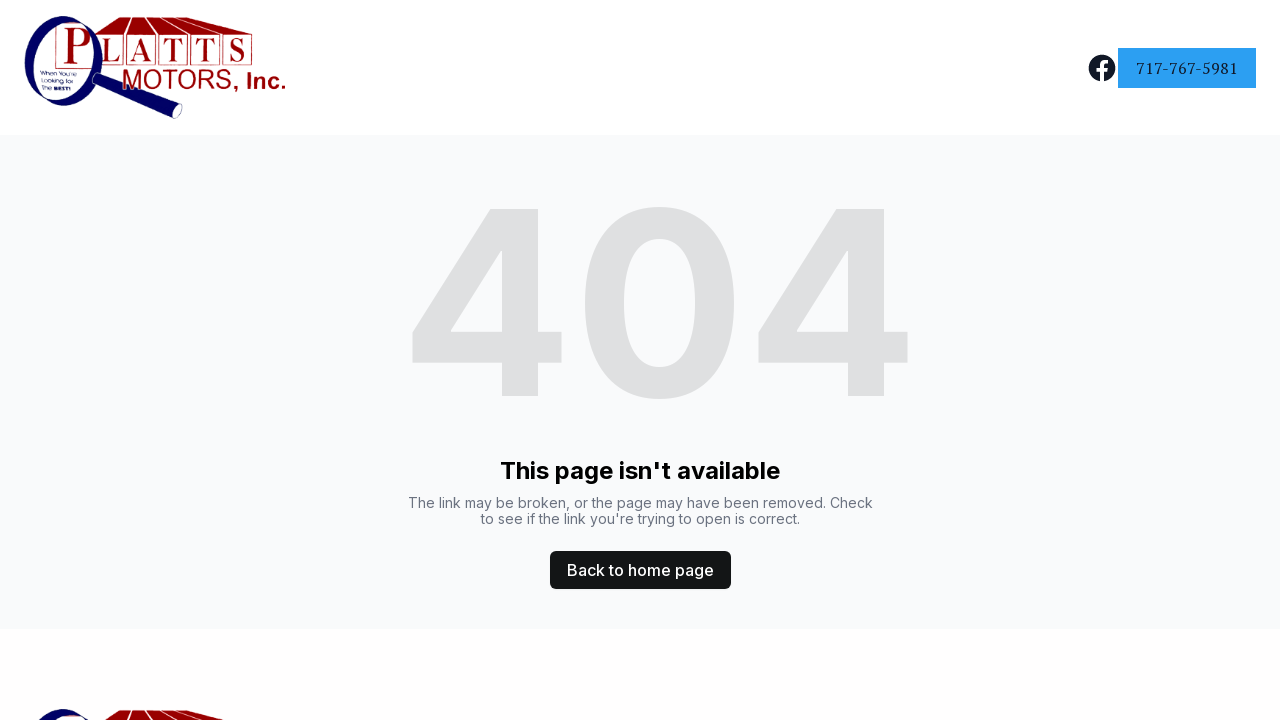

--- FILE ---
content_type: text/html; charset=utf-8
request_url: https://plattsmotors.com/auto-repair-goldsboro-pa
body_size: 4093
content:
<!DOCTYPE html><html lang="en"><head><meta charSet="utf-8"/><meta name="viewport" content="width=device-width"/><link rel="icon" href=""/><title>Platts Motors | auto mechanic</title><meta http-equiv="Content-Language" content="en"/><meta name="keywords" content=""/><meta name="title" property="og:title" content="Platts Motors | auto mechanic"/><meta name="twitter:title" content="Platts Motors | auto mechanic"/><meta property="og:type" content="website"/><meta name="twitter:card" content="summary"/><meta property="og:url" content="https://plattsmotors.com/auto-repair-goldsboro-pa"/><meta name="description" property="og:description" content=""/><meta name="twitter:description" content=""/><meta name="robots" content="all"/><meta http-equiv="content-language" content="en"/><meta name="next-head-count" content="15"/><link rel="preload" href="/_next/static/css/3a3eb9bc00ba47b4.css" as="style"/><link rel="stylesheet" href="/_next/static/css/3a3eb9bc00ba47b4.css" data-n-g=""/><link rel="preload" href="/_next/static/css/6ad5f70cb56137d7.css" as="style"/><link rel="stylesheet" href="/_next/static/css/6ad5f70cb56137d7.css" data-n-p=""/><noscript data-n-css=""></noscript><script defer="" nomodule="" src="/_next/static/chunks/polyfills-c67a75d1b6f99dc8.js"></script><script src="/_next/static/chunks/webpack-211ad179f18f1707.js" defer=""></script><script src="/_next/static/chunks/framework-d805b48c0466ba30.js" defer=""></script><script src="/_next/static/chunks/main-0d62aa53050125b8.js" defer=""></script><script src="/_next/static/chunks/pages/_app-e4dda47183cac0dc.js" defer=""></script><script src="/_next/static/chunks/3891-a027cc9a7eda0a66.js" defer=""></script><script src="/_next/static/chunks/1942-762da286ebc0e218.js" defer=""></script><script src="/_next/static/chunks/pages/%5B%5B...slug%5D%5D-625d848c42cf764e.js" defer=""></script><script src="/_next/static/DR0MvD-nxVRfhoEOf1jFo/_buildManifest.js" defer=""></script><script src="/_next/static/DR0MvD-nxVRfhoEOf1jFo/_ssgManifest.js" defer=""></script></head><body class="overflow-x-hidden"><div id="__next" data-reactroot=""><style>
    #nprogress {
      pointer-events: none;
    }
    #nprogress .bar {
      background: #2C9FF2;
      position: fixed;
      z-index: 9999;
      top: 0;
      left: 0;
      width: 100%;
      height: 3px;
    }
    #nprogress .peg {
      display: block;
      position: absolute;
      right: 0px;
      width: 100px;
      height: 100%;
      box-shadow: 0 0 10px #2C9FF2, 0 0 5px #2C9FF2;
      opacity: 1;
      -webkit-transform: rotate(3deg) translate(0px, -4px);
      -ms-transform: rotate(3deg) translate(0px, -4px);
      transform: rotate(3deg) translate(0px, -4px);
    }
    #nprogress .spinner {
      display: block;
      position: fixed;
      z-index: 1031;
      top: 15px;
      right: 15px;
    }
    #nprogress .spinner-icon {
      width: 18px;
      height: 18px;
      box-sizing: border-box;
      border: solid 2px transparent;
      border-top-color: #2C9FF2;
      border-left-color: #2C9FF2;
      border-radius: 50%;
      -webkit-animation: nprogresss-spinner 400ms linear infinite;
      animation: nprogress-spinner 400ms linear infinite;
    }
    .nprogress-custom-parent {
      overflow: hidden;
      position: relative;
    }
    .nprogress-custom-parent #nprogress .spinner,
    .nprogress-custom-parent #nprogress .bar {
      position: absolute;
    }
    @-webkit-keyframes nprogress-spinner {
      0% {
        -webkit-transform: rotate(0deg);
      }
      100% {
        -webkit-transform: rotate(360deg);
      }
    }
    @keyframes nprogress-spinner {
      0% {
        transform: rotate(0deg);
      }
      100% {
        transform: rotate(360deg);
      }
    }
  </style><div id="main-body" class="flex flex-col h-full overflow-y-auto overflow-x-hidden smooth-scroll transition-all"><header id="website-header" class="!z-[2000] transition-colors duration-300" style="background-color:#FFFFFF;color:#000000"><div class="relative z-10 grid items-center lg:gap-6 xl:gap-10 mx-auto pt-4 pb-4 container" style="grid-template-columns:auto auto auto"><div class="flex items-center gap-10 col-span-2"><a class="max-w-full overflow-hidden grid" target="_self" href="/"><img class="hidden lg:block transition-all object-contain" src="https://cdn.durable.co/blocks/cW8B6yX9vjW5UqUfySq1V92xEwHR7r89hhCNoXLMCxDNDomgmaCYwza10YGCKPZG.png" alt="Platts Motors " style="height:103px"/><img class="lg:hidden transition-all object-contain" src="https://cdn.durable.co/blocks/cW8B6yX9vjW5UqUfySq1V92xEwHR7r89hhCNoXLMCxDNDomgmaCYwza10YGCKPZG.png" alt="Platts Motors " style="height:40px"/></a></div><div class="hidden lg:flex item-center justify-end gap-10"><ul class="lg:flex items-center gap-x-4 gap-y-2 flex-wrap justify-end hidden"><li><a target="_blank" href="https://facebook.com/PLATTSMOTORS"><div class="flex justify-center items-center"><svg xmlns="http://www.w3.org/2000/svg" fill="currentColor" viewBox="0 0 24 24" width="24" height="24" class="w-8 h-8" style="color:#000000"><path fill-rule="evenodd" d="M10.4375 21.8784C5.65941 21.1274 2 16.9877 2 12 2 6.48086 6.48086 2 12 2c5.5191 0 10 4.48086 10 10 0 4.9877-3.6594 9.1274-8.4375 9.8784v-6.9878h2.3301L16.3359 12h-2.7734v-1.8758c0-.79084.3874-1.5617 1.6296-1.5617h1.261V6.10156s-1.1443-.19531-2.2385-.19531c-2.2842 0-3.7771 1.38438-3.7771 3.89063V12H7.89844v2.8906h2.53906v6.9878Z" clip-rule="evenodd"></path></svg></div></a></li></ul></div><div class="ml-auto lg:hidden"><ul class="lg:flex items-center gap-x-4 gap-y-2 flex-wrap justify-end"><li><a target="_blank" href="https://facebook.com/PLATTSMOTORS"><div class="flex justify-center items-center"><svg xmlns="http://www.w3.org/2000/svg" fill="currentColor" viewBox="0 0 24 24" width="24" height="24" class="w-8 h-8" style="color:#000000"><path fill-rule="evenodd" d="M10.4375 21.8784C5.65941 21.1274 2 16.9877 2 12 2 6.48086 6.48086 2 12 2c5.5191 0 10 4.48086 10 10 0 4.9877-3.6594 9.1274-8.4375 9.8784v-6.9878h2.3301L16.3359 12h-2.7734v-1.8758c0-.79084.3874-1.5617 1.6296-1.5617h1.261V6.10156s-1.1443-.19531-2.2385-.19531c-2.2842 0-3.7771 1.38438-3.7771 3.89063V12H7.89844v2.8906h2.53906v6.9878Z" clip-rule="evenodd"></path></svg></div></a></li></ul></div></div></header><div class="min-h-150 flex-shrink-0 flex-grow"></div><div class="min-h-150 flex-shrink-0 flex-grow"></div><div class="Toastify"></div></div></div><script id="__NEXT_DATA__" type="application/json">{"props":{"pageProps":{"_nextI18Next":{"initialI18nStore":{"en":{"common":{"404":{"button":"Back to home page","subtitle":"The link may be broken, or the page may have been removed. Check to see if the link you're trying to open is correct.","title":"This page isn't available"},"500":{"button":"Back to home page","subtitle":"We are working on fixing the problem. Be back soon.","title":"Sorry, unexpected error"},"back":"Back","by":"By","contactUs":"Contact us","footer":{"madeWith":"Made with"},"home":"Home","loading":"Loading...","next":"Next","notFound":"Nothing found","previous":"Previous","search":"Search","weekdays":{"friday":"Friday","monday":"Monday","saturday":"Saturday","sunday":"Sunday","thursday":"Thursday","tuesday":"Tuesday","wednesday":"Wednesday"},"weekdaysShort":{"friday":"Fri","monday":"Mon","saturday":"Sat","sunday":"Sun","thursday":"Thu","tuesday":"Tue","wednesday":"Wed"},"months":{"january":"January","february":"February","march":"March","april":"April","may":"May","june":"June","july":"July","august":"August","september":"September","october":"October","november":"November","december":"December"},"hour":"Hour","minute":"Minute","hours":"Hours","minutes":"Minutes","and":"And"}}},"initialLocale":"en","ns":["common"],"userConfig":{"i18n":{"defaultLocale":"en","locales":["de","en","es","fr","it","nl","pt"],"localeDetection":false},"localePath":"/home/Website/source/public/locales","default":{"i18n":{"defaultLocale":"en","locales":["de","en","es","fr","it","nl","pt"],"localeDetection":false},"localePath":"/home/Website/source/public/locales"}}},"page":null,"website":{"_id":"66f2ca3dbc29ee55ff7ca5fa","isTemplate":false,"logo":{"_id":"66f41c1e3b4aa663361132ad","type":"logo-secondary","url":"https://cdn.durable.co/brand-logo/eCPdcR62iXy0VWUnXMt1TBfoYGHLfZBd38Hc0m30MK54qQvOjuDLH84jPqcYesV6.png","key":"brand-logo/eCPdcR62iXy0VWUnXMt1TBfoYGHLfZBd38Hc0m30MK54qQvOjuDLH84jPqcYesV6.png","Business":"66f2ca3cbc29ee55ff7ca5e0","createdAt":"2024-09-25T14:20:14.862Z","__v":0},"favicon":null,"primaryColor":"#131516","secondaryColor":"#131516","colorPalette":{"Palette":null,"colors":[{"color":"#131516","accent":"#2C9FF2"},{"color":"#990000","accent":"#2C9FF2"},{"color":"#131516","accent":"#FFFFFF"},{"color":"#010166","accent":"#FFFFFF"}]},"cornerRadius":"no-rounded","fonts":{"source":"pairing","head":{"_id":"629f98a1eb0b4972268051bc","name":"Rufina","weight":700,"family":"'Rufina', serif","active":true,"source":"google"},"body":{"_id":"629f98a1eb0b4972268051bd","name":"PT Serif","weight":400,"family":"'PT Serif', serif","active":true,"source":"google"},"custom":{"head":{"variants":[]},"body":{"variants":[]}}},"button":{"background":"#ffc000","cornerRadius":8,"style":"solid"},"buttons":{"style1":{"cornerRadius":0,"type":"solid"},"style2":{"cornerRadius":0,"type":"outline"}},"status":"public","redirect":"to-root","widgets":[],"searchIndexing":true,"domain":"plattsmotors.com","subdomain":"plattsmotors","externalDomain":"plattsmotors.com","customDomain":"","durableDomain":"durablesites.com","Business":{"_id":"66f2ca3cbc29ee55ff7ca5e0","name":"Platts Motors","type":{"Type":"615f610338d3cef456b5a678","name":"auto mechanic"},"stripeDetails":{"subscriptionStatus":"active","paymentsEnabled":false},"settings":{"ai":{"language":"en"}},"language":"en"},"seo":{"title":"","description":"","keywords":"","headCode":"","footerCode":"","Image":null},"emailProvider":null,"paletteMigratedAt":null,"social":[{"type":"facebook","link":"PLATTSMOTORS"}],"animation":{"type":"slideFromBottom","speed":"medium"},"embedContactConfig":{"fontSize":16,"font":"628fe251e7a2152e12ee4d53","button":{"label":"Send","padding":"medium","style":"solid","borderRadius":6,"backgroundColor":"#4338C9"},"field":{"borderRadius":6,"padding":"medium","backgroundColor":"#ffffff","showPhone":false,"showCompany":false},"customFields":[],"backgroundColor":"#ffffff"},"header":{"siteName":"Platts Motors ","logo":{"type":"image","showText":true,"showIcon":true,"icon":{"_id":"66f2ca3dbc29ee55ff7ca5fc","author":"sitaresmi","authorLink":"https://thenounproject.com/term/auto-mechanic/6094595?utm_source=Durable.co\u0026utm_medium=referral","type":"icon","url":"https://static.thenounproject.com/png/6094595-200.png","Business":"66f2ca3cbc29ee55ff7ca5e0","createdAt":"2024-09-24T14:18:37.221Z","description":"auto mechanic","__v":0},"source":"upload","media":{"_id":"66f41dfd508d167aa8b737a7","author":"","authorLink":"","type":"library","url":"https://cdn.durable.co/blocks/cW8B6yX9vjW5UqUfySq1V92xEwHR7r89hhCNoXLMCxDNDomgmaCYwza10YGCKPZG.png","key":"blocks/cW8B6yX9vjW5UqUfySq1V92xEwHR7r89hhCNoXLMCxDNDomgmaCYwza10YGCKPZG.png","Business":"66f2ca3cbc29ee55ff7ca5e0","createdAt":"2024-09-25T14:28:13.205Z","__v":0},"height":{"desktop":103,"mobile":40}},"showSocial":true,"style":"logo-left-menu-left","navStyle":"default","fullWidth":false,"sticky":false,"buttons":{"enabled":true,"items":[{"label":"717-767-5981","link":"717-767-5981","type":"phone","style":{"name":"style1"}}]},"spacing":{"top":"small","bottom":"small","minHeight":"min-h-60"},"menu":{"collapse":false,"placement":"left","icon":"default"},"layers":{"palette":"custom","overlay":{"type":"solid","color1":"#FFFFFF","color2":"#990000"},"foreground":{"accent":"#2C9FF2"}}},"footer":{"siteName":"Platts Motors ","logoFrom":"header","logo":{"type":"text-icon","showText":true,"showIcon":true,"icon":{"_id":"66f2ca3dbc29ee55ff7ca5fc","author":"sitaresmi","authorLink":"https://thenounproject.com/term/auto-mechanic/6094595?utm_source=Durable.co\u0026utm_medium=referral","type":"icon","url":"https://static.thenounproject.com/png/6094595-200.png","Business":"66f2ca3cbc29ee55ff7ca5e0","createdAt":"2024-09-24T14:18:37.221Z","description":"auto mechanic","__v":0},"source":"branding","height":{"desktop":80,"mobile":40}},"style":"split-right","additionalDetails":"2255 Oakland Road, Dover, PA 17315\n717-767-5981","showSocial":false,"madeWithDurable":false,"button":null,"layers":{"palette":"custom","image":{"enabled":false},"overlay":{"color1":"#fffefe","color2":"#131516"},"foreground":{"accent":"#2C9FF2"}},"showAddress":false},"onboardingSurveyCompleted":false,"version":4,"generate":false,"generatedAt":"2024-09-24T14:18:37.270Z","domainSetAt":null,"allowRendering":true,"showLogo":false,"language":"en","rawDomain":"plattsmotors.com"},"apiUrl":"https://api.durable.co","captchaKey":"6Leu0w4eAAAAAN0DPcebVt2LMLmRMOIocTcPheC0","ipAddress":"18.224.246.118","pt":null},"__N_SSP":true},"page":"/[[...slug]]","query":{"slug":["auto-repair-goldsboro-pa"]},"buildId":"DR0MvD-nxVRfhoEOf1jFo","isFallback":false,"gssp":true,"locale":"en","locales":["en","de","es","fr","it","nl","pt"],"defaultLocale":"en","scriptLoader":[]}</script><script defer src="https://static.cloudflareinsights.com/beacon.min.js/vcd15cbe7772f49c399c6a5babf22c1241717689176015" integrity="sha512-ZpsOmlRQV6y907TI0dKBHq9Md29nnaEIPlkf84rnaERnq6zvWvPUqr2ft8M1aS28oN72PdrCzSjY4U6VaAw1EQ==" data-cf-beacon='{"version":"2024.11.0","token":"42ead448003e4f30821799f81b5f524e","server_timing":{"name":{"cfCacheStatus":true,"cfEdge":true,"cfExtPri":true,"cfL4":true,"cfOrigin":true,"cfSpeedBrain":true},"location_startswith":null}}' crossorigin="anonymous"></script>
</body></html>

--- FILE ---
content_type: text/plain
request_url: https://ipv4.icanhazip.com/
body_size: 116
content:
18.224.246.118
